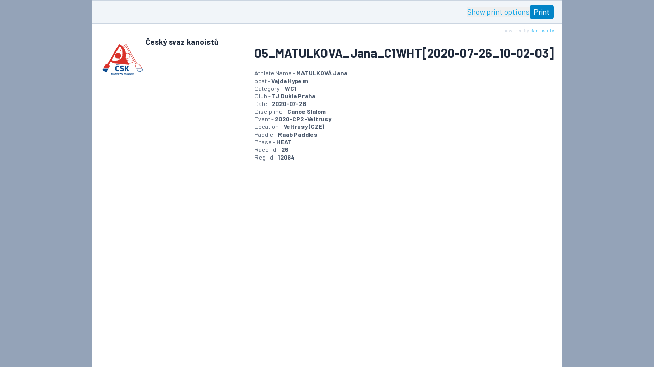

--- FILE ---
content_type: text/html; charset=utf-8
request_url: https://www.dartfish.tv/Print?CR=p124742c366057m5635661
body_size: 3374
content:


<!DOCTYPE html>
<html class="w-full h-full" lang="en">


<head>
  <meta charset="utf-8" />
  <meta name="viewport" content="width=device-width, initial-scale=1.0" />
  <meta name="referrer" content="origin">
  <base href="/" /> 
  <title>Dartfish.tv - Print</title>

  <link rel="stylesheet" href="/css/output.css" type="text/css" />
  <link href="https://fonts.googleapis.com/css2?family=Barlow:ital,wght@0,100;0,200;0,300;0,400;0,500;0,600;0,700;0,800;0,900;1,100;1,200;1,300;1,400;1,500;1,600;1,700;1,800;1,900&display=swap" rel="stylesheet">
  
  
  <link rel="stylesheet" href="/css/print.css" type="text/css" />

</head>
<body class="w-full h-full">
  <main class="w-full h-full">
    





<div x-data="print" class="bg-slate-400 size-full">

  <div x-cloak class="size-full max-w-fit print:w-full print:block m-auto bg-white flex flex-col"
       x-init="print.init($refs.scenecontainer, $refs.layout, '05_MATULKOVA_Jana_C1WHT[2020-07-26_10-02-03]')">

    <div class="print:hidden w-full max-w-[100vw] shrink-0">

      <div x-show="print.showOptions" class="w-full text-xs text-main bg-slate-100">
        <div class="flex flex-row flex-wrap">

          <div class="p-4 border-r border-slate-300">
            <div class="font-medium pb-4">Choose layout</div>

            <div class="flex flex-row gap-2 *:cursor-pointer hover:*:opacity-80">
              <label class="flex flex-col gap-1">
                <img src="/img/print/layout0.gif" />
                <input type="radio" value="0" name="layout" x-model.number="print.selectedLayoutId" />
              </label>

              <label class="flex flex-col gap-1">
                <img src="/img/print/layout1.gif" />
                <input type="radio" value="1" name="layout" x-model.number="print.selectedLayoutId" />
              </label>

              <label class="flex flex-col gap-1">
                <img src="/img/print/layout2.gif" />
                <input type="radio" value="2" name="layout" x-model.number="print.selectedLayoutId" />
              </label>

              <label class="flex flex-col gap-1">
                <img src="/img/print/layout3.gif" />
                <input type="radio" value="3" name="layout" x-model.number="print.selectedLayoutId" />
              </label>

              <label class="flex flex-col gap-1">
                <img src="/img/print/layout4.gif" />
                <input type="radio" value="4" name="layout" x-model.number="print.selectedLayoutId" />
              </label>
            </div>
          </div>

          <div class="p-4 border-r border-slate-300" ">
            <div class="flex flex-row gap-2 mb-2">

              <div class="flex flex-col">
                <div class="font-medium pb-4">Choose font</div>

                <select x-model.number="print.fontId" class="h-6 rounded border border-slate-300">
                  <option value="0">Barlow</option>
                  <option value="1">Lucida Grande</option>
                  <option value="2">Arial</option>
                  <option value="3">Times</option>
                  <option value="4">Courier</option>
                </select>
              </div>

              <div class="flex flex-col">
                <div class="font-medium pb-4">Size</div>

                <div class="relative h-6 flex flex-row rounded border border-slate-300 w-10">
                  <input type="number" readonly x-model.number="print.fontSize" class="group size-full pl-1 rounded" />

                  <div class="absolute -top-px -bottom-px -right-px flex flex-col w-3 shrink-0 bg-slate-600 fill-white">
                    <div class="w-3 h-1/2 select-none cursor-pointer hover:bg-slate-500 border-l border-b border-slate-500" x-on:click="print.fontSize+=1">
                      <svg class="size-full">
                        <use href="/img/icons-bundle.svg?v=2601130803#icon-add"></use>
                      </svg>
                    </div>
                    <div class="w-3 h-1/2 select-none cursor-pointer hover:bg-slate-500 border-l border-slate-500" x-on:click="print.fontSize-=1">
                      <svg class="size-full">
                        <use href="/img/icons-bundle.svg?v=2601130803#icon-minus"></use>
                      </svg>
                    </div>
                  </div>
                </div>

              </div>

            </div>

            <div class="flex flex-col gap-1">
              <label>
                <input type="radio" value="0" name="header" x-model="print.headerType" />
                <span>Print title page</span>
              </label>

              <label>
                <input type="radio" value="1" name="header" x-model="print.headerType" />
                <span>Print header only</span>
              </label>
            </div>
          </div>

          <div class="p-4">
            <div class="font-medium pb-4">Print options</div>

            <div class="flex flex-col gap-1 *:cursor-pointer hover:*:opacity-80">
              <label>
                <input type="checkbox" x-model="print.printDescription" class="cursor-pointer" />
                <span>Print description</span>
              </label>

              <label>
                <input type="checkbox" x-model="print.printKeywords" class="cursor-pointer" />
                <span>Print keywords</span>
              </label>

              <label>
                <input type="checkbox" x-model="print.printComments" class="cursor-pointer" />
                <span>Print comments</span>
              </label>

              <label>
                <input type="checkbox" x-model="print.truncateDescription" class="cursor-pointer" />
                <span>Truncate descriptions</span>
              </label>
            </div>
          </div>

        </div>
      </div>

      <div class="w-full text-sm text-main bg-slate-100 flex flex-row gap-4 flex-wrap justify-end items-center px-4 py-2 border-y border-slate-300">
        <button x-on:click="print.showOptions=!print.showOptions" class="text-sky-500 hover:text-black cursor-pointer">
          <span x-show="print.showOptions">Hide Print Options</span>
          <span x-show="!print.showOptions">Show print options</span>
        </button>

        <button class="btn-fill-blue px-2 py-1 font-medium" onclick="window.print()">
          <span>Print</span>
        </button>
      </div>

      <div x-ref="scenecontainer" class="hidden">
          <div>
            <div class="hidden w-full pb-2 pt-3 mt-4 border-t-2 border-slate-300 uppercase font-bold text-[length:var(--md)]">
              <h2 class="break-word">05_MATULKOVA_Jana_C1WHT[2020-07-26_10-02-03]</h2>
            </div>

          </div>
      </div>
    </div>


    <div class="w-full h-full grow overflow-auto print:overflow-visible max-w-fit">
      <div class="group px-[15px] py-[25px] w-[920px] bg-white" x-bind:row="print.isRow"
           x-bind:style="{ 'fontFamily': print.fontFamily, '--md': print.varFontMd, '--sm': print.varFontSm }">

        <div class="w-full grid grid-cols-3 gap-5 pb-10" x-bind:class="print.headerType==0 ? 'min-h-[700px]' : ''">

          <div class="flex flex-row gap-1.5 overflow-hidden">
            <a href="/ChannelHome?CR=p124742" target="_blank" class="shrink-0">
              <img class="size-[90px] object-contain" src="https://admin.dartfish.tv/img/Logo/PoolId_124742_637365309320024108.png" />
            </a>

            <div class="grow text-sm overflow-hidden">
              <h1 class="font-bold break-word">&#x10C;esk&#xFD; svaz kanoist&#x16F;</h1>
            </div>
          </div>

          <div class="col-span-2 shrink-0 text-secondary">

            <div class="text-[10px] float-right -mt-5">
              <span class="text-slate-300">powered by </span>
              <a class="text-sky-400" href="/" target="_blank">dartfish.tv</a>
            </div>

            <h1 class="text-2xl font-bold text-main break-word py-4">05_MATULKOVA_Jana_C1WHT[2020-07-26_10-02-03]</h1>

              <div x-show="print.printKeywords" class="">
                  <div class="w-full text-[length:var(--sm)] leading-tight">
                      <span>Athlete Name -</span>
                    <b>MATULKOV&#xC1; Jana</b>
                  </div>
                  <div class="w-full text-[length:var(--sm)] leading-tight">
                      <span>boat -</span>
                    <b>Vajda Hype m</b>
                  </div>
                  <div class="w-full text-[length:var(--sm)] leading-tight">
                      <span>Category -</span>
                    <b>WC1</b>
                  </div>
                  <div class="w-full text-[length:var(--sm)] leading-tight">
                      <span>Club -</span>
                    <b>TJ Dukla Praha</b>
                  </div>
                  <div class="w-full text-[length:var(--sm)] leading-tight">
                      <span>Date -</span>
                    <b>2020-07-26</b>
                  </div>
                  <div class="w-full text-[length:var(--sm)] leading-tight">
                      <span>Discipline -</span>
                    <b>Canoe Slalom</b>
                  </div>
                  <div class="w-full text-[length:var(--sm)] leading-tight">
                      <span>Event -</span>
                    <b>2020-CP2-Veltrusy</b>
                  </div>
                  <div class="w-full text-[length:var(--sm)] leading-tight">
                      <span>Location -</span>
                    <b>Veltrusy (CZE)</b>
                  </div>
                  <div class="w-full text-[length:var(--sm)] leading-tight">
                      <span>Paddle -</span>
                    <b>Raab Paddles</b>
                  </div>
                  <div class="w-full text-[length:var(--sm)] leading-tight">
                      <span>Phase -</span>
                    <b>HEAT</b>
                  </div>
                  <div class="w-full text-[length:var(--sm)] leading-tight">
                      <span>Race-Id -</span>
                    <b>26</b>
                  </div>
                  <div class="w-full text-[length:var(--sm)] leading-tight">
                      <span>Reg-Id -</span>
                    <b>12064</b>
                  </div>
              </div>

          </div>
        </div>

        <div x-show="print.headerType==0" class="break-after-page"></div>

        <div x-ref="layout">
        </div>
      </div>
    </div>
  </div>
</div>



  </main>
  
  <script type="module">
    import { initialize } from '/js/print.js?v=2601130754';

    initialize('CfDJ8CbA9h9tzr9PpGMDooKbxBKOSADS1hWakL-GlkeLc3kcE3e2Dw-IMATSsFXXlqbwhw_6N9iMgOqG1RfAe4wW9RldSFDnMKQWUmPfS6i7Ca8KPSBca6yi-czzUDpRE8ep8et7tWw8mdJ5b80Vknp9IpE', "");
  </script>

  <script defer src="/_content/WebPlayerControls/fullscreen-api.js?v=knwf1dttcmbbonHhAKMVrbYjwB3HPYg4bM0OUvd5CYo"></script>
<script defer src="/_framework/blazor.webassembly.js?v=gvHfnndfEu1tRf0rFb5988rWq7ITIotOaE8-AMbKYbc" autostart="false"></script>
<script src="/jquery-3.6.0.min.js"></script>

<script defer src="/_content/WebPlayerControls/WebPlayerInit.js?v=TungPqh9dgBNHQikxWxW0FUZPi2MolF_iCxEQnDFxOc"></script>

<script type="text/javascript">
  // window.addEventListener("load", initBlazor());

  // function initBlazor() {
  //   if (!window.Blazor) {
  //     window.setTimeout(initBlazor, 100);
  //     return;
  //   }
  //   window.WebPlayerCore.installParentEventHandler("WebPlayer");

  //   window.Blazor.start().then(() => {
  //     window.WebPlayerInit.Init();
  //   })
  // }
</script>

</body>
</html>
